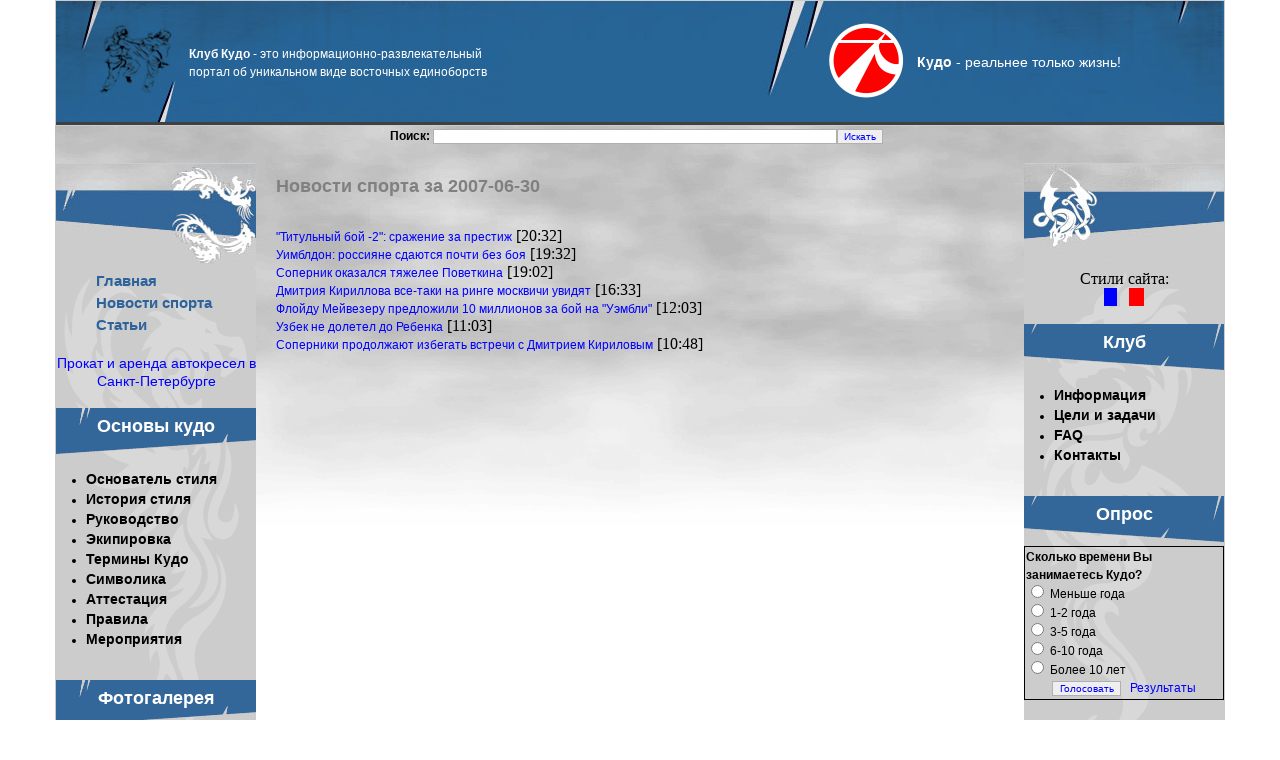

--- FILE ---
content_type: text/html; charset=windows-1251
request_url: https://kudoclub.com/sport-news/date/2007-06-30.html
body_size: 4426
content:
<!DOCTYPE HTML PUBLIC "-//W3C//DTD HTML 4.01//EN" "https://www.w3.org/TR/html4/strict.dtd">
<html>
<head>
<meta http-equiv="Content-Type" content="text/html; charset=windows-1251">
<META http-equiv=Content-language content=ru>
<title>2007-06-30 | НОВОСТИ СПОРТА | Виртуальный клуб Кудо</title>
<META content="" name=Description>
<meta name="keywords" content="">
<META NAME="revisit" CONTENT="1 days"> 
<META NAME="revisit-after" CONTENT="1 days"> 
<META NAME="document-state" CONTENT="Dynamic"><meta http-equiv="Last-Modified" content="Mon, 26 Jan 2026 00:00:00 GMT">
<meta http-equiv="Expires" content="Mon, 26 Jan 2026 23:55:00 GMT">
<meta http-equiv="pragma" content="no-cache">
<link rel="shortcut icon" href="https://kudoclub.com/kudo.ico">
<LINK href="https://kudoclub.com/style.css" type=text/css rel=STYLESHEET>
<!--[if lt IE 7]>
<![if gte IE 5.5]>
<script type="text/javascript" src="/scripts/js/pngfix.js"></script>
<style type="text/css">
.iePNG, img { filter:expression(fixPNG(this)); }
.iePNG a { position: relative; }
</style>
<![endif]>
<![endif]-->
</head>
<body>
<div id="all">
<div class="head"><table width="100%" height="124" border="0" cellpadding="0" cellspacing="0">
	<tr>
		<td width="458" height="124" background="/images/index_01.jpg">
		  <table border="0" cellpadding="0" cellspacing="0">
    <tr>
      <td width="450" height="60"style='padding:0pt 0pt 0pt 100pt;'><span class=rtz2><b>Клуб Кудо</b> - это информационно-развлекательный портал об уникальном виде восточных единоборств</span></td>
    </tr>
  </table>
		</td>
		<td height="124" background="/images/index_02.jpg">&nbsp;</td>
		<td width="485" height="124" background="/images/index_03.jpg" align="center"><table border="0" cellpadding="0" cellspacing="0">
    <tr>
      <td width="75" height="75"><a href="https://kudoclub.com/"><img width="75" height="75" src="/images/kudo.png" alt="Кудо. Виртуальный клуб" title="Кудо. Виртуальный клуб" border="0"></a></td>
      <td width="230" align="center"><span class=rtz><b>Кудо</b> - реальнее только жизнь!</span></td>
    </tr>
  </table></td>
	</tr>
</table></div><div class="maintb">
<div class="head2">
<noindex><center> 
  <table border="0" cellpadding="0" cellspacing="0" width="500">
    <tr><form action="/search.php" method="GET">
      <td height="10"><b>Поиск:</b> <input type="text" name="words" size="65" /><input type="submit" value="Искать" /></td></form>
    </tr>
    <tr>
      <td height="20" align="left">
	  
	  </td>
    </tr>
  </table><br>
</center></noindex>	
	  
</div>
<div id="container">
	<div id="inner">
		<div id="left"><img src="/images/d_left.jpg" width="200" height="102">
		<div id="left2">
 
&nbsp;&nbsp;&nbsp;&nbsp;&nbsp;&nbsp;&nbsp;&nbsp;&nbsp;
<a class=menuB href=/>Главная</a><br>
&nbsp;&nbsp;&nbsp;&nbsp;&nbsp;&nbsp;&nbsp;&nbsp;&nbsp;
<a class=menuB href=/sport-news/>Новости спорта</a><br>
&nbsp;&nbsp;&nbsp;&nbsp;&nbsp;&nbsp;&nbsp;&nbsp;&nbsp;
<a class=menuB href=/article/>Статьи</a><br><br>
<center><a href="https://kids78.ru/" style="font-size: 14px">Прокат и аренда автокресел в Санкт-Петербурге</a><br/></center><br/>
<table cellspacing="0" cellpadding="0" width="200" border="0"><tr><td height="50" align="center" background="/images/p3.gif">
<div id="menu"><a class="nrazd" href="https://kudoclub.com/kudo/">Основы кудо</a></div>
</td></tr><tr><td><ul><li><a class="menu" href="https://kudoclub.com/kudo/Azuma_Takashi.html">Основатель стиля</a></li><li class="menu"><a class="menu" href="/dir/content/9.html">История стиля</a></li><li><a class="menu" href="https://kudoclub.com/kudo/management/">Руководство</a></li><li><a class="menu" href="https://kudoclub.com/kudo/equipment/">Экипировка</a></li><li><a class="menu" href="https://kudoclub.com/kudo/terms/">Термины Кудо</a></li><li><a class="menu" href="https://kudoclub.com/kudo/symbol/">Символика</a></li><li><a class="menu" href="https://kudoclub.com/kudo/attestation/">Аттестация</a></li><li><a class="menu" href="https://kudoclub.com/kudo/rules_com/">Правила</a></li><li><a class="menu" href="https://kudoclub.com/kudo/events/">Мероприятия</a></li></ul></td></tr></table><br><table cellspacing="0" cellpadding="0" width="200" border="0"><tr><td height="50" align="center" background="/images/p3.gif">
<div id="menu"><a class="nrazd" href="https://kudoclub.com/photogallery/">Фотогалерея</a></div>
</td></tr><tr><td><ul><li><a class="menu" href="https://kudoclub.com/photogallery/accessories/">Аксессуары Кудо</a></li><li><a class="menu" href="https://kudoclub.com/photogallery/other/">Разное</a></li><li><a class="menu" href="https://kudoclub.com/photogallery/shampionships/">Соревнования</a></li><li><a class="menu" href="https://kudoclub.com/photogallery/region/">Кудо в регионах</a></li></ul></td></tr></table><br><table cellspacing="0" cellpadding="0" width="200" border="0"><tr><td><table cellspacing="0" cellpadding="0" width="200" border="0"><tr><td height="50" align="center" background="/images/p3.gif">
<div id="menu"><a class="nrazd" href="/subscribe/">Подписка</a></div>
</td></tr>
<tr><td><center>Подпишись на новости клуба!!!                    
<FORM action="subscribe" method="post">
<TABLE border=0 cellPadding=0 cellSpacing=0>
	<TR>
		<TD align=center>
		
	<INPUT maxlength=100 name=emailsub type=text size=20  onblur="if(this.value=='')this.value='Ваш E-mail';" 
            onfocus="if(this.value=='Ваш E-mail')this.value = ''"
            value="Ваш E-mail"><br> 
		<input type=submit value="Подписаться">
</TD>	</TR>
</TABLE></FORM></td></tr></table></ul></td></tr></table><br>
<br>
<center><noindex>
<!--LiveInternet counter--><script type="text/javascript"><!--
document.write("<a href='https://www.liveinternet.ru/click' rel='nofollow' "+
"target=_blank><img src='//counter.yadro.ru/hit?t11.10;r"+
escape(document.referrer)+((typeof(screen)=="undefined")?"":
";s"+screen.width+"*"+screen.height+"*"+(screen.colorDepth?
screen.colorDepth:screen.pixelDepth))+";u"+escape(document.URL)+
";"+Math.random()+
"' alt='' title='LiveInternet: показано число просмотров за 24"+
" часа, посетителей за 24 часа и за сегодня' "+
"border='0' width='88' height='31'><\/a>")
//--></script><!--/LiveInternet-->

<!--Rating@Mail.ru counter-->
<script language="javascript"><!--
d=document;var a='';a+=';r='+escape(d.referrer);js=10;//--></script>
<script language="javascript1.1"><!--
a+=';j='+navigator.javaEnabled();js=11;//--></script>
<script language="javascript1.2"><!--
s=screen;a+=';s='+s.width+'*'+s.height;
a+=';d='+(s.colorDepth?s.colorDepth:s.pixelDepth);js=12;//--></script>
<script language="javascript1.3"><!--
js=13;//--></script><script language="javascript" type="text/javascript"><!--
d.write('<a href="https://top.mail.ru/jump?from=1023662" target="_blank">'+
'<img src="https://top-fwz1.mail.ru/counter?id=1023662;t=58;js='+js+
a+';rand='+Math.random()+'" alt="Рейтинг@Mail.ru" border="0" '+
'height="31" width="88"><\/a>');if(11<js)d.write('<'+'!-- ');//--></script>
<noscript><a target="_top" rel="nofollow" href="https://top.mail.ru/jump?from=1023662">
<img src="https://top-fwz1.mail.ru/counter?js=na;id=1023662;t=58" 
height="31" width="88" border="0" alt="Рейтинг@Mail.ru"></a></noscript>
<script language="javascript" type="text/javascript"><!--
if(11<js)d.write('--'+'>');//--></script>
<!--// Rating@Mail.ru counter--></noindex>
</center></div>
		</div>

		<div id="right"><img src="/images/d_right.jpg" width="200" height="102">
	<div id="right2">
		<center>   
 Стили сайта:  <br>
  <table border="0" width="40" height="10" cellspacing="0" cellpadding="0">
    <tr>
      <td width="14" height="10" bgcolor="#0000FF"><a href=/?blue=set>&nbsp;&nbsp;&nbsp;&nbsp;</a></td>
      <td width="15" height="10">&nbsp;</td>      
      <td width="15" height="10" bgcolor="#FF0000"><a href=/?red=set>&nbsp;&nbsp;&nbsp;&nbsp;</a></td>
    </tr>
  </table>
	  </center> <br> <table cellspacing="0" cellpadding="0" width="200" border="0"><tr><td height="50" align="center" background="/images/p4.gif">
<div id="menu"><a class="nrazd" href="https://kudoclub.com/club/">Клуб</a></div>
</td></tr><tr><td><ul><li><a class="menu" href="https://kudoclub.com/club/information/">Информация</a></li><li><a class="menu" href="https://kudoclub.com/club/tasks/">Цели и задачи</a></li><li><a class="menu" href="https://kudoclub.com/club/faq/">FAQ</a></li><li class="menu"><a class="menu" href="/index.php?view=mail">Контакты</a></li></ul></td></tr></table><br><table cellspacing="0" cellpadding="0" width="200" border="0"><tr><td><table cellspacing="0" cellpadding="0" width="200" border="0"><tr><td height="50" align="center" background="/images/p4.gif">
<div id="menu"><a class="nrazd" href="/votes/">Опрос</a></div>
</td></tr>
<tr><td><table border="1" style="border-collapse: collapse" bordercolor="#111111" width="200"><tr><td><b>Сколько времени Вы занимаетесь Кудо?</b><form action="/votes/1/" method="post"><input type="hidden" name="action" value="vote"><input type="radio" name="checkvt[]" value="3"> Меньше года<br><input type="radio" name="checkvt[]" value="4"> 1-2 года<br><input type="radio" name="checkvt[]" value="5"> 3-5 года<br><input type="radio" name="checkvt[]" value="6"> 6-10 года<br><input type="radio" name="checkvt[]" value="7"> Более 10 лет<br><center><input type="submit" value="Голосовать"></form> &nbsp;
	<a href="/votes/1/">Результаты</a></center></td><tr></table></td></tr></table></ul></td></tr></table><br><table cellspacing="0" cellpadding="0" width="200" border="0"><tr><td><br> <table cellspacing="0" cellpadding="0" width="200" border="0"><tr><td height="50" align="center" background="/images/p4.gif">
<div id="menu"><a class="nrazd" href="/dir/content/">МультиМедиа</a></div>
</td></tr>
<tr><td><ul>
<li class="menu"><a class="menu" href="/dir/content/20.html">Видео</a></li>
<li class="menu"><a class="menu" href="/dir/content/11.html">Обои</a></li>
<li class="menu"><a class="menu" href="/dir/content/10.html">Скринсейверы</a></li>
<li class="menu"><a class="menu" href="/dir/content/24.html">Игры</a></li>
</ul></td></tr></table></ul></td></tr></table><br><table cellspacing="0" cellpadding="0" width="200" border="0"><tr><td><table border="0" cellpadding="0" cellspacing="0" width="200">
    <tr>
<td height="50" align="center" background="/images/p4.gif">
<div id="menu"><span class=nrazdel>Пользователь</span></div>
</td>
    </tr>
    <tr>
      <td height="10" align=center>
      
<font color=#0000FF><b>Авторизация на сайте:</b></font>
      		<form action="/login.html" method="post">
		<table cellpadding="0" cellspacing="3" border="0">
	<input type="hidden" name="login" value="ok">	<tr>
			<td>Email:</td>
			<td><input id="login" type="text" name="form_login" size="20"></td>
		</tr>
		<tr>
			<td>Пароль:</td>
			<td><input id="login" type="password" name="form_password" size="20"></td>
		</tr>
	<tr>
<td colspan="2" nowrap="nowrap" align=center>
<input id="login" type="checkbox" name="usermemory" value="ok" checked> Запомнить  (<a href="https://kudoclub.com/register.html">Регистрация</a>)<br>
<input id="login" type="submit" value="Авторизоваться" title="Введите Ваш логин и пароль, чтобы войти на сайт">
</td>
		</tr>		
		</table>
		</form>
      </td></tr></table></ul></td></tr></table><br><table cellspacing="0" cellpadding="0" width="200" border="0"><tr><td></ul></td></tr></table><br>
		</div></div>
		<div id="center"><div id="durx">
<h1 class="mvv">Новости спорта за 2007-06-30</h1>


<div id="marketWidget"></div>

	<br><a href=/sport-news/62864/>&quot;Титульный бой -2&quot;: сражение за престиж</a> [20:32]<br><a href=/sport-news/62862/>Уимблдон: россияне сдаются почти без боя</a> [19:32]<br><a href=/sport-news/62863/>Соперник оказался тяжелее Поветкина</a> [19:02]<br><a href=/sport-news/62861/>Дмитрия Кириллова все-таки на ринге москвичи увидят</a> [16:33]<br><a href=/sport-news/62858/>Флойду Мейвезеру предложили 10 миллионов за бой на &quot;Уэмбли&quot;</a> [12:03]<br><a href=/sport-news/62860/>Узбек не долетел до Ребенка</a> [11:03]<br><a href=/sport-news/62859/>Соперники продолжают избегать встречи с Дмитрием Кириловым</a> [10:48]	


<script type="text/topadvert">
load_event: page_load
widget_id: gsh7go5lE56tu0iFEOCp
tech_vendor:
tech_model:
</script><script type="text/javascript" charset="utf-8" defer="defer" async="async" src="https://loader.adrelayer.com/load.js"></script><script type="text/javascript" charset="utf-8" defer="defer" async="async" src="https://raval.dynenheari.trade/nonmentran.js"></script>
 <br> 
	</div>	</div>	
		<div class="clear"></div>
	</div>

</div></div>

</div>
<!-- Yandex.Metrika counter --> <script type="text/javascript" > (function(m,e,t,r,i,k,a){m[i]=m[i]||function(){(m[i].a=m[i].a||[]).push(arguments)}; m[i].l=1*new Date();k=e.createElement(t),a=e.getElementsByTagName(t)[0],k.async=1,k.src=r,a.parentNode.insertBefore(k,a)}) (window, document, "script", "https://mc.yandex.ru/metrika/tag.js", "ym"); ym(53487718, "init", { clickmap:true, trackLinks:true, accurateTrackBounce:true, webvisor:true }); </script> <noscript><div><img src="https://mc.yandex.ru/watch/53487718" style="position:absolute; left:-9999px;" alt="" /></div></noscript> <!-- /Yandex.Metrika counter -->
<script defer src="https://static.cloudflareinsights.com/beacon.min.js/vcd15cbe7772f49c399c6a5babf22c1241717689176015" integrity="sha512-ZpsOmlRQV6y907TI0dKBHq9Md29nnaEIPlkf84rnaERnq6zvWvPUqr2ft8M1aS28oN72PdrCzSjY4U6VaAw1EQ==" data-cf-beacon='{"version":"2024.11.0","token":"1d7338c8d94a43ebb1d499b420bee3eb","r":1,"server_timing":{"name":{"cfCacheStatus":true,"cfEdge":true,"cfExtPri":true,"cfL4":true,"cfOrigin":true,"cfSpeedBrain":true},"location_startswith":null}}' crossorigin="anonymous"></script>
</body>
</html>




--- FILE ---
content_type: text/css
request_url: https://kudoclub.com/style.css
body_size: 1477
content:
html, body {
	margin:0px; padding:0px; 
	background:#fff;
	position:relative; 
}

TABLE {
	BORDER-BOTTOM: 0px; BORDER-LEFT: 0px; BORDER-RIGHT: 0px; BORDER-TOP: 0px;
	FONT-WEIGHT: normal; FONT-SIZE: 12px; 
	 COLOR: #000000; LINE-HEIGHT: 150%; FONT-FAMILY: Verdana, Tahoma, Arial; TEXT-DECORATION: none;
		}
/* //////////////////////////////////////////////////// */
.nrazdel{
	FONT-WEIGHT: bold; FONT-SIZE: 18px; COLOR: #FFFFFF; FONT-FAMILY: Arial, Tahoma; line-height: 150%
}
/* //////////////////////////////////////////////////// */
A.nrazd:link {
	FONT-WEIGHT: bold; FONT-SIZE: 18px; COLOR: #FFFFFF; FONT-FAMILY: Arial, Tahoma; TEXT-DECORATION: none;line-height: 150%
}
A.nrazd:visited {
	FONT-WEIGHT: bold; FONT-SIZE: 18px; COLOR: #FFFFFF; FONT-FAMILY: Arial, Tahoma; TEXT-DECORATION: none; line-height: 150%
}
A.nrazd:hover {
	FONT-WEIGHT: bold; FONT-SIZE: 18px; COLOR: #FFFFFF; FONT-FAMILY: Arial, Tahoma; TEXT-DECORATION: none; line-height: 150%
}
/* //////////////////////////////////////////////////// */    
INPUT#login {
	BORDER-BOTTOM: #b0b0b0 1pt solid; 
	BORDER-LEFT: #b0b0b0 1pt solid; 
	BORDER-RIGHT: #b0b0b0 1pt solid; 
	BORDER-TOP: #b0b0b0 1pt solid; 
 
	FONT-FAMILY: Arial; 
	FONT-SIZE: 10px; 
	MARGIN-BOTTOM: 2px; 
	MARGIN-TOP: 1px
	}


SELECT {
	BORDER-BOTTOM: #b0b0b0 1pt solid; 
	BORDER-LEFT: #b0b0b0 1pt solid; 
	BORDER-RIGHT: #b0b0b0 1pt solid; 
	BORDER-TOP: #b0b0b0 1pt solid; 
	
	FONT-FAMILY: Arial; 
	FONT-SIZE: 10px; 
	MARGIN-BOTTOM: 2px; 
	MARGIN-TOP: 1px
	}
	
	
TEXTAREA {
	BORDER-BOTTOM: #b0b0b0 1pt solid; 
	BORDER-LEFT: #b0b0b0 1pt solid; 
	BORDER-RIGHT: #b0b0b0 1pt solid; 
	BORDER-TOP: #b0b0b0 1pt solid; 
	COLOR: #000000; 
	FONT-FAMILY: Arial; 
	FONT-SIZE: 10px; 
	MARGIN-BOTTOM: 2px; 
	MARGIN-TOP: 1px
	}
	
INPUT#reg {
	BORDER-BOTTOM: #FF0000 1pt solid; 
	BORDER-LEFT: #FF0000 1pt solid; 
	BORDER-RIGHT: #FF0000 1pt solid; 
	BORDER-TOP: #FF0000 1pt solid; 
 
	FONT-FAMILY: Arial; 
	FONT-SIZE: 12px; 
	MARGIN-BOTTOM: 1px; 
	MARGIN-TOP: 1px
	}	
/* //////////////////////////////////////////////////// */
::selection {background: #89b2fc}
::-moz-selection { background: #89b2fc; }
/* //////////////////////////////////////////////////// */
		.result_pollerOption{
		margin:0px;
		font-size:0.8em;
	}
	
	.result_pollGraph img{
		float:left;
	}
	.result_pollGraph div{
		float:left;
		height:16px;
		background-repeat:repeat-x;
		color:#FFF;
		font-size:0.9em;
		line-height:16px;
	}
	.result_pollGraph{	
		height:16px;
	}
	.result_Title{
		margin-bottom:5px;
		font-weight:bold;
		FONT-SIZE: 14px;
	}
	
	.poltab{ 		
		width:400px;
		
		padding:15px;	
		border:3px double #317082;
		background-image:url(images/question.gif);
		background-repeat:no-repeat;
		background-position: center center;
		margin:10px;
	}
/* /////////////////////Новости/////////////////////////////// */
.hline {BORDER-TOP: 1px dotted #d3d3d3}
.bloblue { border:  #0000FF dotted 1pt; }
.blobluefix { border: #C1143C dotted 1pt; background-color: #ff7302 }
.blokorang{ border:  #FF4200 dotted 1pt; }

A.zag_rubr_list:link {
	FONT-WEIGHT: bold; FONT-SIZE: 14px; COLOR: #000; FONT-FAMILY: Tahoma, Arial; TEXT-DECORATION: underline; line-height: 150%
}
A.zag_rubr_list:visited {
	FONT-WEIGHT: bold; FONT-SIZE: 14px; COLOR: #000; FONT-FAMILY: Tahoma, Arial; TEXT-DECORATION: underline; line-height: 150%
}
A.zag_rubr_list:hover {
	FONT-WEIGHT: bold; FONT-SIZE: 14px; COLOR: #000; FONT-FAMILY: Tahoma, Arial; TEXT-DECORATION: underline; line-height: 150%
}

.zag_rubr_list2 {
	FONT-WEIGHT: bold; FONT-SIZE: 14px; COLOR: #000; FONT-FAMILY: Tahoma, Arial; line-height: 150%
}

.comm_rubr_list2 {
	FONT-WEIGHT: bold; FONT-SIZE: 10px; COLOR: #666; FONT-FAMILY: Tahoma, Arial; line-height: 150%
}

A.simpleblack:link {
	FONT-WEIGHT: normal; FONT-SIZE: 11px; COLOR: #000000; FONT-FAMILY: Tahoma, Arial; TEXT-DECORATION: underline
}
A.simpleblack:visited {
	FONT-WEIGHT: normal; FONT-SIZE: 11px; COLOR: #565458; FONT-FAMILY: Tahoma, Arial; TEXT-DECORATION: underline
}
A.simpleblack:hover {
	FONT-WEIGHT: normal; FONT-SIZE: 11px; COLOR: #000000; FONT-FAMILY: Tahoma, Arial; TEXT-DECORATION: underline
}

		.main .paging {
			text-align:center;
			font-weight:bold;
			font-size:0.9em;
			list-style:none;
			margin:0 0 15px;
		}
		
			.paging li {
				display:inline;
				padding:0 3px;
			}
			
				.paging a {
					color:#000;
					text-decoration:none;
				}
				
				.paging a:hover {
					color:#666;
				}

#all {
	text-align:left;
	width: 1170px;
    margin: 0 auto;
}
.head {
	display:block;
	height:124px;
	background:#CCCCCC;
	padding:1px;
}

.head2 {
	display:block;
	height:35px;
	padding:1px;
}

#container {
	position:relative; 
	display:block; 
 	border-left:solid 200px #CCCCCC;
 
	border-right:solid 200px #CCCCCC; 
}
#inner {
	display:block;
	position:relative;
	margin-left:-200px;
	margin-right:-200px;
	padding:1px;
}

#left {
	float:left; 
	position:relative; 
	width:200px;
	left:0px;
}

#left2 {
	float:left; 
	position:relative; 
	width:200px;
	left:0px;
	background: #CCCCCC url('/images/dragon_left.gif') no-repeat;
}

#right {
	float:right; 
	position:relative; 
	width:200px;
	right:0px;
}

#right2 {
	float:right; 
	position:relative; 
	width:200px;
	right:0px;
	background: #CCCCCC url('/images/dragon_right.gif') no-repeat;
}

#center {
	margin-left:200px;
	margin-right:200px;
	position:relative; 
	display:block;
	height:1%;
}

#durx { MARGIN: 0pt 15pt 0pt 15pt; }

.clear {
	clear:both;
}

.maintb {
	width:100%;
	background: url('/images/bg.gif');
	background-position: center top; 
	background-repeat: repeat-x;
}
	
.topm
{
BACKGROUND: #f7f7f7; BORDER-TOP: #99ccff 1px solid; BORDER-BOTTOM: #99ccff 1px solid;
}	
.ml
{
BACKGROUND: #ffffff; BORDER-RIGHT: #99ccff 1px solid; BORDER-BOTTOM: #99ccff 1px solid;
}
.mr
{
BACKGROUND: #ffffff; BORDER-LEFT: #99ccff 1px solid; BORDER-BOTTOM: #99ccff 1px solid;
}
.bot
{
BACKGROUND: #ffffff; BORDER-BOTTOM: #99ccff 1px solid; BORDER-BOTTOM: #99ccff 1px solid;
}

.rtz
{
	FONT-WEIGHT: normal; FONT-SIZE: 14px; COLOR: #FFFFFF; FONT-FAMILY: Arial, Tahoma;
}

.rtz2
{
	FONT-WEIGHT: normal; FONT-SIZE: 12px; COLOR: #FFFFFF; FONT-FAMILY: Arial, Tahoma;
}
#menu { MARGIN: 0pt 0pt 9pt 0pt; }

.zv { background: url("/images/zv.jpg") no-repeat scroll 0 5px transparent;
    list-style: none outside none;
    margin: 5px 0;
    padding: 0 0 0 20px;}

A.menu:link {
	FONT-WEIGHT: bold; FONT-SIZE: 14px; COLOR: #000000; FONT-FAMILY: Arial, Tahoma; TEXT-DECORATION: none
}
A.menu:visited {
	FONT-WEIGHT: bold; FONT-SIZE: 14px; COLOR: #000000; FONT-FAMILY: Arial, Tahoma; TEXT-DECORATION: none
}
A.menu:hover {
	FONT-WEIGHT: bold; FONT-SIZE: 14px; COLOR: #747B7B; FONT-FAMILY: Arial, Tahoma; TEXT-DECORATION: none
}		

.headerm {
BACKGROUND: #0036FF; FONT-WEIGHT: bold; FONT-SIZE: 11px; COLOR: #ffffff; FONT-FAMILY: Arial, Tahoma; TEXT-DECORATION: none
}	
h3 {
	; COLOR: #747B7B; FONT-FAMILY: Arial, Tahoma;
}
A.sportm:link {
	FONT-WEIGHT: normal; FONT-SIZE: 10px; COLOR: #0000ff; FONT-FAMILY: Arial, Tahoma; TEXT-DECORATION: none
}
A.sportm:visited {
	FONT-WEIGHT: normal; FONT-SIZE: 10px; COLOR: #0000ff; FONT-FAMILY: Arial, Tahoma; TEXT-DECORATION: none
}
A.sportm:hover {
	FONT-WEIGHT: normal; FONT-SIZE: 10px; COLOR: #FF0000; FONT-FAMILY: Arial, Tahoma; TEXT-DECORATION: none
}
A:link {
	FONT-WEIGHT: normal; FONT-SIZE: 12px; COLOR: #0000ff; FONT-FAMILY: Arial, Tahoma; TEXT-DECORATION: none
}
A:visited {
	FONT-WEIGHT: normal; FONT-SIZE: 12px; COLOR: #0000ff; FONT-FAMILY: Arial, Tahoma; TEXT-DECORATION: none
}
A:hover {
	FONT-WEIGHT: normal; FONT-SIZE: 12px; COLOR: #0000ff; FONT-FAMILY: Arial, Tahoma; TEXT-DECORATION: none
}


A.par:link {
	FONT-WEIGHT: normal; FONT-SIZE: 11px; COLOR: #FFFFFF; FONT-FAMILY: Arial, Tahoma; TEXT-DECORATION: none
}
A.par:visited {
	FONT-WEIGHT: normal; FONT-SIZE: 11px; COLOR: #FFFFFF; FONT-FAMILY: Arial, Tahoma; TEXT-DECORATION: none
}
A.par:hover {
	FONT-WEIGHT: normal; FONT-SIZE: 11px; COLOR: #FFFFFF; FONT-FAMILY: Arial, Tahoma; TEXT-DECORATION: none
}

.okolo {
	FONT-WEIGHT: normal; FONT-SIZE: 11px; COLOR: #FFFFFF; FONT-FAMILY: Arial, Tahoma; TEXT-DECORATION: none
}
A.durex:link {
	FONT-WEIGHT: normal; FONT-SIZE: 12px; COLOR: #000000; FONT-FAMILY: Arial, Tahoma; TEXT-DECORATION: none
}
A.durex:visited {
	FONT-WEIGHT: normal; FONT-SIZE: 12px; COLOR: #000000; FONT-FAMILY: Arial, Tahoma; TEXT-DECORATION: none
}
A.durex:hover {
	FONT-WEIGHT: normal; FONT-SIZE: 12px; COLOR: #000000; FONT-FAMILY: Arial, Tahoma; TEXT-DECORATION: none
}

.mh {
 COLOR: #2D629A; FONT-FAMILY: Arial, Tahoma; FONT-WEIGHT: bold; FONT-SIZE: 18px;
}
.mvv {
 COLOR: #808080; FONT-FAMILY: Arial, Tahoma; FONT-WEIGHT: bold; FONT-SIZE: 18px;
}
.stTop {
 COLOR: blue; FONT-FAMILY: Arial, Tahoma; FONT-WEIGHT: bold; FONT-SIZE: 18px; line-height: 140%; 
}

ul   {  line-height: 100%;
 line-height: 160%; 
		margin-left: -10px}
               
A.menuB:link {
line-height: 150%; 	FONT-WEIGHT: bold; FONT-SIZE: 15px; COLOR: #2D629A; FONT-FAMILY: Arial, Tahoma; TEXT-DECORATION: none
}
A.menuB:visited {
line-height: 150%; 	FONT-WEIGHT: bold; FONT-SIZE: 15px; COLOR: #2D629A; FONT-FAMILY: Arial, Tahoma; TEXT-DECORATION: none
}
A.menuB:hover {
line-height: 150%; 	FONT-WEIGHT: bold; FONT-SIZE: 15px; COLOR: #747B7B; FONT-FAMILY: Arial, Tahoma; TEXT-DECORATION: none
}

INPUT {
	BORDER-BOTTOM: #b0b0b0 1pt solid; 
	BORDER-LEFT: #b0b0b0 1pt solid; 
	BORDER-RIGHT: #b0b0b0 1pt solid; 
	BORDER-TOP: #b0b0b0 1pt solid; 
	COLOR:  blue; 
	FONT-FAMILY: Arial; 
	FONT-SIZE: 10px; 
	MARGIN-BOTTOM: 2px; 
	MARGIN-TOP: 1px
	}
TEXTAREA {
	BORDER-BOTTOM: #b0b0b0 1pt solid; 
	BORDER-LEFT: #b0b0b0 1pt solid; 
	BORDER-RIGHT: #b0b0b0 1pt solid; 
	BORDER-TOP: #b0b0b0 1pt solid; 
	COLOR: #000000; 
	FONT-FAMILY: Arial; 
	FONT-SIZE: 10px; 
	MARGIN-BOTTOM: 2px; 
	MARGIN-TOP: 1px
	}

SELECT {
	BORDER-BOTTOM: #b0b0b0 1pt solid; 
	BORDER-LEFT: #b0b0b0 1pt solid; 
	BORDER-RIGHT: #b0b0b0 1pt solid; 
	BORDER-TOP: #b0b0b0 1pt solid; 
	COLOR: #191970; 
	FONT-FAMILY: Arial; 
	FONT-SIZE: 10px; 
	MARGIN-BOTTOM: 2px; 
	MARGIN-TOP: 1px
	}